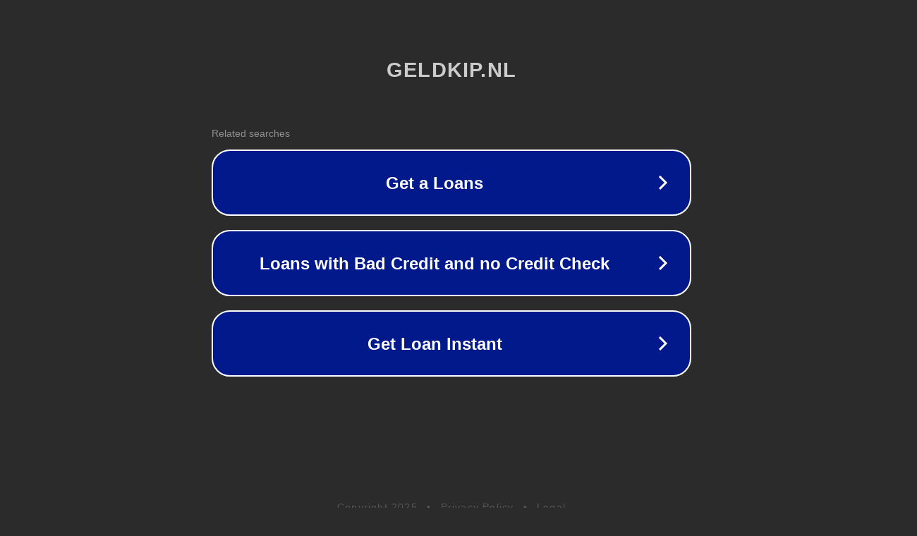

--- FILE ---
content_type: text/html; charset=utf-8
request_url: https://www.geldkip.nl/geld-verdienen-met-instagram
body_size: 1082
content:
<!doctype html>
<html data-adblockkey="MFwwDQYJKoZIhvcNAQEBBQADSwAwSAJBANDrp2lz7AOmADaN8tA50LsWcjLFyQFcb/P2Txc58oYOeILb3vBw7J6f4pamkAQVSQuqYsKx3YzdUHCvbVZvFUsCAwEAAQ==_ogCr899hqExL6jD7pHI5IJIxyPVVPJc7WTQy54wZpVQiYxHZ8ZEY7M1EY3YXHXCA7wqY+ewsIb15yZUpn+CKpQ==" lang="en" style="background: #2B2B2B;">
<head>
    <meta charset="utf-8">
    <meta name="viewport" content="width=device-width, initial-scale=1">
    <link rel="icon" href="[data-uri]">
    <link rel="preconnect" href="https://www.google.com" crossorigin>
</head>
<body>
<div id="target" style="opacity: 0"></div>
<script>window.park = "[base64]";</script>
<script src="/bbWcxsOTg.js"></script>
</body>
</html>
